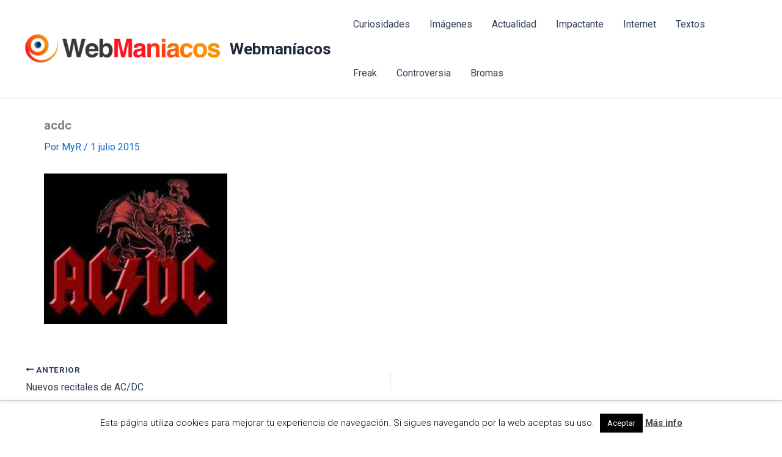

--- FILE ---
content_type: text/html; charset=utf-8
request_url: https://www.google.com/recaptcha/api2/aframe
body_size: 269
content:
<!DOCTYPE HTML><html><head><meta http-equiv="content-type" content="text/html; charset=UTF-8"></head><body><script nonce="9M2XqAU6S7W_LpVS4PHeKA">/** Anti-fraud and anti-abuse applications only. See google.com/recaptcha */ try{var clients={'sodar':'https://pagead2.googlesyndication.com/pagead/sodar?'};window.addEventListener("message",function(a){try{if(a.source===window.parent){var b=JSON.parse(a.data);var c=clients[b['id']];if(c){var d=document.createElement('img');d.src=c+b['params']+'&rc='+(localStorage.getItem("rc::a")?sessionStorage.getItem("rc::b"):"");window.document.body.appendChild(d);sessionStorage.setItem("rc::e",parseInt(sessionStorage.getItem("rc::e")||0)+1);localStorage.setItem("rc::h",'1769691810529');}}}catch(b){}});window.parent.postMessage("_grecaptcha_ready", "*");}catch(b){}</script></body></html>